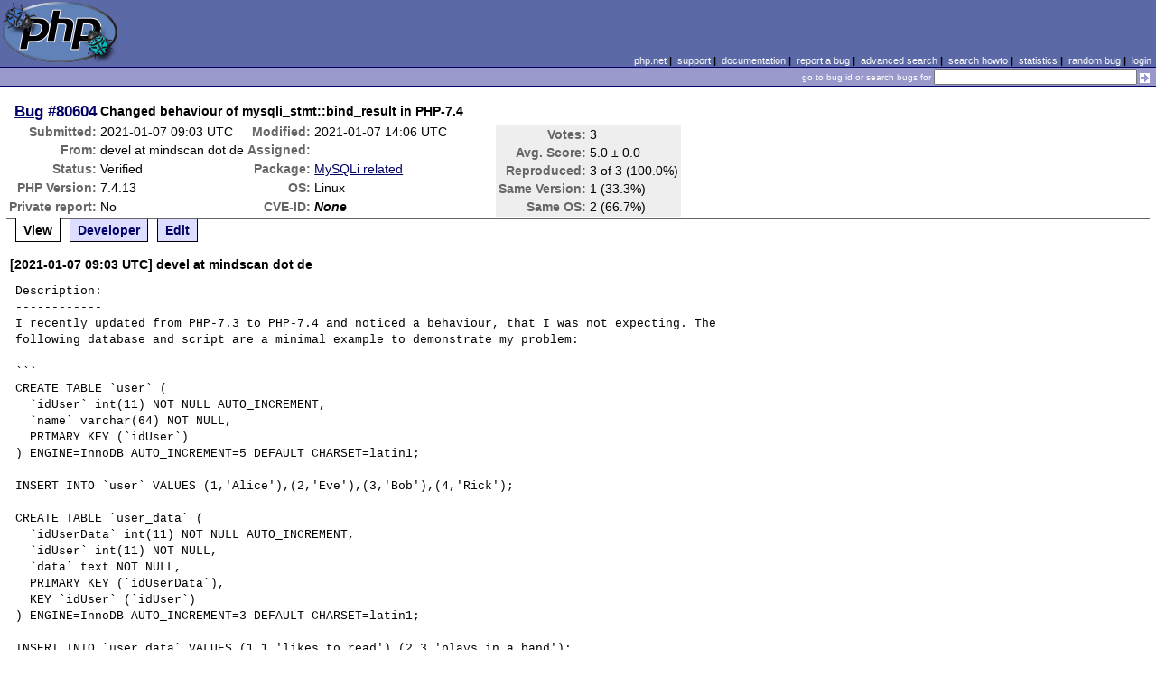

--- FILE ---
content_type: text/html; charset=UTF-8
request_url: https://bugs.php.net/bug.php?id=80604
body_size: 3026
content:
<!DOCTYPE html>
<html lang="en">
<head>
    <meta charset="utf-8">
    
        <link rel='alternate' type='application/rss+xml' title='MySQLi related Bug #80604 - RDF' href='rss/bug.php?id=80604'>
        <link rel='alternate' type='application/rss+xml' title='MySQLi related Bug #80604 - RSS 2.0' href='rss/bug.php?id=80604&format=rss2'>
        <base href="https://bugs.php.net/">
    <title>PHP :: Bug #80604 :: Changed behaviour of mysqli_stmt::bind_result in PHP-7.4</title>
    <link rel="shortcut icon" href="https://bugs.php.net/images/favicon.ico">
    <link rel="stylesheet" href="https://bugs.php.net/css/style.css">
</head>

<body>

<table id="top" class="head" cellspacing="0" cellpadding="0">
    <tr>
        <td class="head-logo">
            <a href="/"><img src="images/logo.png" alt="Bugs" vspace="2" hspace="2"></a>
        </td>

        <td class="head-menu">
            <a href="https://php.net/">php.net</a>&nbsp;|&nbsp;
            <a href="https://php.net/support.php">support</a>&nbsp;|&nbsp;
            <a href="https://php.net/docs.php">documentation</a>&nbsp;|&nbsp;
            <a href="report.php">report a bug</a>&nbsp;|&nbsp;
            <a href="search.php">advanced search</a>&nbsp;|&nbsp;
            <a href="search-howto.php">search howto</a>&nbsp;|&nbsp;
            <a href="stats.php">statistics</a>&nbsp;|&nbsp;
            <a href="random">random bug</a>&nbsp;|&nbsp;
            <a href="login.php">login</a>
        </td>
    </tr>

    <tr>
        <td class="head-search" colspan="2">
            <form method="get" action="search.php">
                <p class="head-search">
                    <input type="hidden" name="cmd" value="display">
                    <small>go to bug id or search bugs for</small>
                    <input class="small" type="text" name="search_for" value="" size="30">
                    <input type="image" src="images/small_submit_white.gif" alt="search" style="vertical-align: middle;">
                </p>
            </form>
        </td>
    </tr>
</table>

<table class="middle" cellspacing="0" cellpadding="0">
    <tr>
        <td class="content">
<div id="bugheader">
    <table id="details">
        <tr id="title">
            <th class="details" id="number"><a href="bug.php?id=80604">Bug</a>&nbsp;#80604</th>
            <td id="summary" colspan="5">Changed behaviour of mysqli_stmt::bind_result in PHP-7.4</td>
        </tr>
        <tr id="submission">
            <th class="details">Submitted:</th>
            <td style="white-space: nowrap;">2021-01-07 09:03 UTC</td>
            <th class="details">Modified:</th>
            <td style="white-space: nowrap;">2021-01-07 14:06 UTC</td>
            <td rowspan="6">

                <table id="votes">
                    <tr><th class="details">Votes:</th><td>3</td></tr>
                    <tr><th class="details">Avg. Score:</th><td>5.0 &plusmn; 0.0</td></tr>
                    <tr><th class="details">Reproduced:</th><td>3 of 3 (100.0%)</td></tr>
                    <tr><th class="details">Same Version:</th><td>1 (33.3%)</td></tr>
                    <tr><th class="details">Same OS:</th><td>2 (66.7%)</td></tr>
                </table>

            </td>
        </tr>

        <tr id="submitter">
            <th class="details">From:</th>
            <td>devel &#x61;&#116; mindscan &#x64;&#111;&#x74; de</td>
            <th class="details">Assigned:</th>
            <td></td>
        </tr>

        <tr id="categorization">
            <th class="details">Status:</th>
            <td>Verified</td>
            <th class="details">Package:</th>
            <td><a href="search.php?cmd=display&amp;package_name[]=MySQLi+related">MySQLi related</a></td>
        </tr>

        <tr id="situation">
            <th class="details">PHP Version:</th>
            <td>7.4.13</td>
            <th class="details">OS:</th>
            <td>Linux</td>
        </tr>

        <tr id="private">
            <th class="details">Private report:</th>
            <td>No</td>
            <th class="details">CVE-ID:</th>
            <td><em>None</em></td>
        </tr>
    </table>
</div>

<div class="controls">
<span id='control_0' class='control active'>View</span>
<span id='control_1' class='control'><a href='bug.php?id=80604&amp;edit=1'>Developer</a></span>
<span id='control_2' class='control'><a href='bug.php?id=80604&amp;edit=2'>Edit</a></span>
</div>
<div class="clear"></div>



<div class='comment type_comment' ><a name="1610010223">&nbsp;</a><strong>[2021-01-07 09:03 UTC] devel &#x61;&#116; mindscan &#x64;&#111;&#x74; de</strong>
<pre class='note'>Description:
------------
I recently updated from PHP-7.3 to PHP-7.4 and noticed a behaviour, that I was not expecting. The following database and script are a minimal example to demonstrate my problem:

```
CREATE TABLE `user` (
  `idUser` int(11) NOT NULL AUTO_INCREMENT,
  `name` varchar(64) NOT NULL,
  PRIMARY KEY (`idUser`)
) ENGINE=InnoDB AUTO_INCREMENT=5 DEFAULT CHARSET=latin1;

INSERT INTO `user` VALUES (1,&#039;Alice&#039;),(2,&#039;Eve&#039;),(3,&#039;Bob&#039;),(4,&#039;Rick&#039;);

CREATE TABLE `user_data` (
  `idUserData` int(11) NOT NULL AUTO_INCREMENT,
  `idUser` int(11) NOT NULL,
  `data` text NOT NULL,
  PRIMARY KEY (`idUserData`),
  KEY `idUser` (`idUser`)
) ENGINE=InnoDB AUTO_INCREMENT=3 DEFAULT CHARSET=latin1;

INSERT INTO `user_data` VALUES (1,1,&#039;likes to read&#039;),(2,3,&#039;plays in a band&#039;);
```

```
&lt;?php
$mysqli = new mysqli (HOST, USER, PASSWORD, DATABASE);

$stmt = $mysqli-&gt;prepare(&#039;SELECT idUser, name FROM user&#039;);
$stmt-&gt;execute();
$stmt-&gt;store_result();
$stmt-&gt;bind_result($idUser, $name);

$stmt2 = $mysqli-&gt;prepare(&#039;SELECT data FROM user_data WHERE idUser = ?&#039;);
while ($stmt-&gt;fetch())
{
    $stmt2-&gt;bind_param(&#039;i&#039;, $idUser);
    $stmt2-&gt;execute();
    $stmt2-&gt;store_result();
    $stmt2-&gt;bind_result($data);
    $stmt2-&gt;fetch();

    print $name . &#039; =&gt; &#039; . $data . &#039;&lt;br&gt;&#039;;
}
?&gt;
```

PHP-7.3 gives me the following output (that I am expecting):
```
Alice =&gt;  likes to read
Eve =&gt;
Bob =&gt;  plays in a band
Rick =&gt;
```

With PHP-7.4 I get this output:
```
Alice =&gt;  likes to read
Eve =&gt;  likes to read
Bob =&gt;  plays in a band
Rick =&gt;  plays in a band
```

The bind_result() or fetch() in the while loop do not clear $data on an empty sql result set. It still contains the old value from the previous iteration. In PHP-7.3 and lesser versions, the var was cleared.

Kind regards
David


</pre>
</div><h2>Patches</h2>
<h2>Pull Requests</h2>
<h2 style="border-bottom:2px solid #666;margin-bottom:0;padding:5px 0;">History</h2><div id='comment_filter' class='controls comments'><span id='type_all' class='control active' onclick='do_comment(this);'>All</span><span id='type_comment' class='control ' onclick='do_comment(this);'>Comments</span><span id='type_log' class='control ' onclick='do_comment(this);'>Changes</span><span id='type_svn' class='control ' onclick='do_comment(this);'>Git/SVN commits</span><span id='type_related' class='control ' onclick='do_comment(this);'>Related reports</span>            </div>
            <div id='comments_view' style='clear:both;'>
<div class='comment type_log' ><a name="1610028417">&nbsp;</a><strong>[2021-01-07 14:06 UTC] <a href="//people.php.net/cmb">cmb@php.net</a></strong>
<div class='log_note'><div class="changeset">
<span class="removed">-Status: Open</span>
<span class="added">+Status: Verified</span>
</div></div></div><div class='comment type_comment' ><a name="1610028417">&nbsp;</a><strong>[2021-01-07 14:06 UTC] <a href="//people.php.net/cmb">cmb@php.net</a></strong>
<pre class='note'>Apparently, this regression has been introduced with the support
for typed properties[1].

[1] &lt;<a href="https://github.com/php/php-src/commit/e219ec144ef6682b71e135fd18654ee1bb4676b4" rel="nofollow">https://github.com/php/php-src/commit/e219ec144ef6682b71e135fd18654ee1bb4676b4</a>&gt;
</pre>
</div></div>
        </td>
    </tr>
</table>

<script src='js/util.js'></script>
<script src='https://ajax.googleapis.com/ajax/libs/jquery/1.4.2/jquery.min.js'></script>
<script src="js/jquery.cookie.js"></script>
<script>
function do_comment(nd)
{
    $('#comment_filter > .control.active').removeClass("active");
    $(nd).addClass("active");

    $.cookie('history_tab', nd.id, { expires: 365 });

    if (nd.id == 'type_all') {
        $('#comments_view > .comment:hidden').show('slow');
    } else {
        $('#comments_view > .comment').each(function(i) {
            if ($(this).hasClass(nd.id)) {
                $(this).show('slow');
            } else {
                $(this).hide('slow');
            }
        });
    }
    return false;
}
</script>
<table class="foot" cellspacing="0" cellpadding="0">
    <tr>
        <td class="foot-bar" colspan="2">&nbsp;</td>
    </tr>

    <tr>
        <td class="foot-copy">
            <small>
                <a href="https://php.net/"><img src="images/logo-small.gif" align="left" valign="middle" hspace="3" alt="PHP"></a>
                <a href="https://php.net/copyright.php">Copyright &copy; 2001-2026 The PHP Group</a><br>
                All rights reserved.
            </small>
        </td>
        <td class="foot-source">
            <small>Last updated: Mon Feb 02 12:00:01 2026 UTC</small>
        </td>
    </tr>
</table>
</body>
</html>
